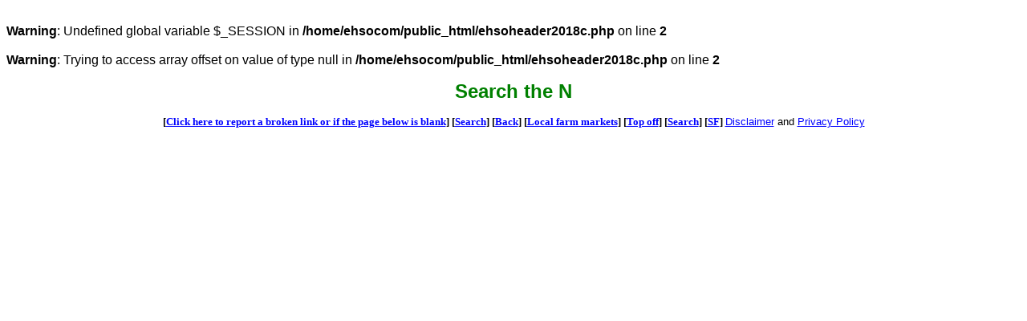

--- FILE ---
content_type: text/html; charset=UTF-8
request_url: https://www.ehso.com/ehsoheader2018c.php?PAGGE=www.ehso.com/stategov.php&NAME=Search%20the%20N&URL=http://search.dec.state.ny.us/
body_size: 1567
content:
<br />
<b>Warning</b>:  Undefined global variable $_SESSION in <b>/home/ehsocom/public_html/ehsoheader2018c.php</b> on line <b>2</b><br />
<br />
<b>Warning</b>:  Trying to access array offset on value of type null in <b>/home/ehsocom/public_html/ehsoheader2018c.php</b> on line <b>2</b><br />
<html>



<head>

<script async src="//pagead2.googlesyndication.com/pagead/js/adsbygoogle.js"></script>
<script>
  (adsbygoogle = window.adsbygoogle || []).push({
    google_ad_client: "ca-pub-2652511740487935",
    enable_page_level_ads: true
  });
</script>
<meta http-equiv="Content-Type" content="text/html; charset=windows-1252">


<title>Search the N - Environmental http://search.dec.state.ny.us/</title>
<meta name="description" content="Search the N current information: .">
<base target="main">
<link rel="stylesheet" type="text/css" href= "https://www.ehso.com/stylesheets/ehso.css">
<link rel="stylesheet" type="text/css" href= "https://www.ehso.com/stylesheets/print.css" media="print" />  


<style type="text/css">
.style1 {
	
}
.style2 {
	font-size: x-small;
}
.auto-style3 {
	color: #008000;
}
</style>
</head>
<body topmargin="12">
<center>
<p align="center"><b><span class="auto-style3"><font size="5">Search the N</font></span><br>
</b>
<div class="pw-widget pw-counter-horizontal">		
	<a class="pw-button-facebook pw-look-native"></a>			
	<a class="pw-button-twitter pw-look-native"></a>			
	<a class="pw-button-linkedin pw-look-native"></a>			
	<a class="pw-button-post-share"></a>		
</div>
<script src="http://i.po.st/static/v3/post-widget.js#publisherKey=eure4nuubsj6n09s75ov&retina=true" type="text/javascript"></script>

</p>
<!--amazon here-->

<!--<iframe sandbox="allow-popups allow-scripts allow-modals allow-forms allow-same-origin" style="width:120px;height:240px;" marginwidth="0" marginheight="0" scrolling="no" frameborder="0" src="//ws-na.amazon-adsystem.com/widgets/q?ServiceVersion=20070822&OneJS=1&Operation=GetAdHtml&MarketPlace=US&source=ss&ref=as_ss_li_til&ad_type=product_link&tracking_id=ehso-20&language=en_US&marketplace=amazon&region=US&placement=B08CY1RS6V&></iframe>
-->
<!--sovrn ad code-->
<script src="//ap.lijit.com/www/delivery/fpi.js?z=244003&width=728&height=90"></script> 


<b><font face="Consolas" size="2">[<a href="mailto:ehso2010@ehso.com?subject=Reporting: Search the N - http://www.ehso.com/ehso2018c.php?PAGGE=/stategov.php%26NAME=Search-the-N%26URL=http://search.dec.state.ny.us/ on  www.ehso.com/stategov.php"><b>Click here to report a broken 
link or if the page below is blank</b></a>] [<a href="searchext.php?q=Search the N" target="_blank">Search</a>]

	 [<a href= "http://www.ehso.com/stategov.php" target="_top">Back</a>]

[<a href= "http://www.localfarmmarkets.org/" target="_blank">Local farm markets</a>] 
</font></b> <font face="Consolas" size="2"><b>[<a href="http://search.dec.state.ny.us/" target="_top">Top off</a>]</b> </font>
 <font face="Consolas" size="2"><b>[<a href= "https://www.google.com/search?q=Search the N+http://search.dec.state.ny.us/" target="_blank">Search</a>] </b> </font>
<font face="Consolas" size="2"><b>[<a href= "https://www.google.com/search?q=Search the N+Facebook" target="_blank">SF</a>] </b> </font>
<!--<font face="Consolas" size="2"><b>[<a href="searchext.php?q=Search the N" target="_blank">Search web</a>]</b> </font>-->

		
	

<font size="2"><align="right">
<a href= "https://www.ehso.com/disclaimer.htm" target="_self">Disclaimer</a> 
and <a target="_top" href= "https://www.ehso.com/privacy_policy.php">Privacy Policy</a>
</align="right">
</font></center>

--- FILE ---
content_type: text/html; charset=utf-8
request_url: https://www.google.com/recaptcha/api2/aframe
body_size: 269
content:
<!DOCTYPE HTML><html><head><meta http-equiv="content-type" content="text/html; charset=UTF-8"></head><body><script nonce="AMkvFK6FqF8g-DJjEvyYDg">/** Anti-fraud and anti-abuse applications only. See google.com/recaptcha */ try{var clients={'sodar':'https://pagead2.googlesyndication.com/pagead/sodar?'};window.addEventListener("message",function(a){try{if(a.source===window.parent){var b=JSON.parse(a.data);var c=clients[b['id']];if(c){var d=document.createElement('img');d.src=c+b['params']+'&rc='+(localStorage.getItem("rc::a")?sessionStorage.getItem("rc::b"):"");window.document.body.appendChild(d);sessionStorage.setItem("rc::e",parseInt(sessionStorage.getItem("rc::e")||0)+1);localStorage.setItem("rc::h",'1769915208030');}}}catch(b){}});window.parent.postMessage("_grecaptcha_ready", "*");}catch(b){}</script></body></html>

--- FILE ---
content_type: text/css
request_url: https://www.ehso.com/stylesheets/ehso.css
body_size: 712
content:
h1           { font-family: Arial; font-size: 36pt; color: #000080; font-weight:bold; text-align:center; margin-bottom:0 }
.normal      { font-family: Comic Sans MS; font-size: 12pt }
h2           { font-family: Arial; color: #0033CC; font-size: 18pt; font-weight:bold }
h3           { color: #0000D5; font-family: Arial; font-size: 14pt; font-weight:bold }
body         { font-family: Arial; font-size: 12pt }
#header {
 text-align: center}
#topadbanner {
 text-align: center}
#leftbox {
 position: relative;
}
#main {
	left: 0;
  }
#supermain {
	left: 0;
	padding-left:10px; text-align:left
  }
}
#contentlist {
	padding-left:50px
  }
.farm {
  
  font-weight: bold}
#leftbox     { 
  padding:0px; 
  float: left ;
  width: 140px;
  
  }
#leftmenu1    { 
  padding:5px; 
  float: left ;
  width: 120px;
  border: medium solid #0000D5; 
  }
#leftmenu2    { 
  padding:5px; 
  float: left ;
  width: 120px;
  border: medium solid #0000D5;
  }  
#leftmenu3    { 
  padding:5px; 
  float: left ;
  width: 120px;
  text-align:center
  }
#bottomadbanner { 
	text-align: center; 
	position:relative;  
	}
#lastmodified { 
	text-align: center; 
	position:relative;  
	}
#footer      { text-align: center }
li        
{ font-family: Arial; 
font-size: 12pt;  
 margin-left: 1em;
background-position:    vertical-align top; 
padding-left: 1em; list-style-image:url('../graphics/greenball.gif')               
 }
UL {
margin-top: 5pt; 
margin-bottom: 5pt; 
padding: 0;
margin-left: 0em;
vertical-align: top;
font-family: Arial; font-size: 12pt;
list-style-image:url('../graphics/greenball.gif') 
}
a  { text-decoration:none }
A:link {color: #0000FF; text-decoration:underline}
A:visited {color: #6666FF; text-decoration:underline}
A:active { color: blue }
A:hover { color: red } 
a:link.bookmark { text-decoration: none; color: #0000D5; }
a:visited.bookmark { text-decoration: none; color: #0000D5; }
a:hover.bookmark { text-decoration: none; color: #0000D5; }
a:active.bookmark { text-decoration: underline; color: #0000FF; }
ol { font-family: Arial }
hr { 
	height:5px;
	width:80%;
	background: #0000CC; 
	text-align:center 
	}

--- FILE ---
content_type: text/css
request_url: https://www.ehso.com/stylesheets/print.css
body_size: 389
content:
h1           { font-family: Kristen ITC; font-size: 24pt; color: #3333CC }
.normal      { font-family: Comic Sans MS; font-size: 12pt }
h2           { font-family: Comic Sans MS; color: #FF8000; font-size: 18pt }
h3           { color: #FF8000; font-family: Comic Sans MS; font-size: 14pt; font-weight:bold }
body         { font-family: Comic Sans MS; font-size: 12pt }
body { 
  color : #000000; 
  background : #ffffff; 
  font-family: Comic Sans MS, Times, serif;
  font-size : 12pt; 
}
a { 
  text-decoration : underline; 
  color : #0000ff; 
}
#navigation, #advertising, #other { 
  display : none; 
}
#leftbox     { 
   display : none;  
  }
#leftmenu1    { 
    display : none; 
      }
#leftmenu2    { 
  display : none; 
    }  
#leftmenu3    { 
  display : none; 
    }
#topadbanner {
  display : none; 
	}    
#bottomadbanner { 
  display : none; 
	}
hr { 
	height:5px;
	width:80%;
	background: #0000CC; 
	text-align:center 
	}